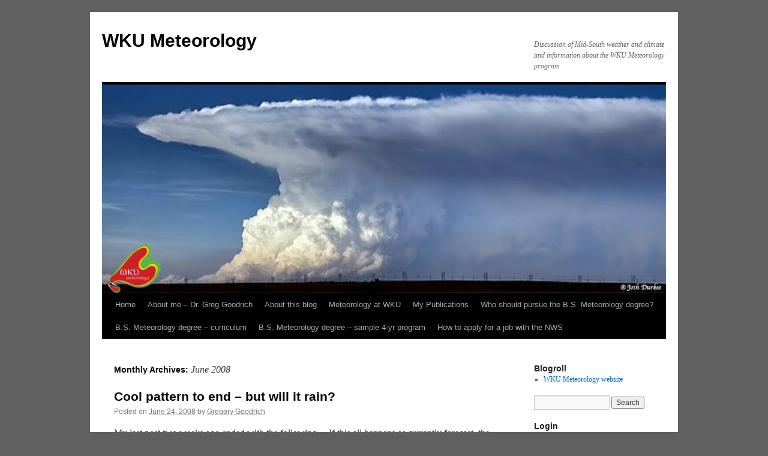

--- FILE ---
content_type: text/html; charset=UTF-8
request_url: https://meteorology.blog.wku.edu/2008/06/
body_size: 8008
content:
<!DOCTYPE html>
<html lang="en-US">
<head>
<meta charset="UTF-8" />
<title>
June | 2008 | WKU Meteorology	</title>
<link rel="profile" href="https://gmpg.org/xfn/11" />
<link rel="stylesheet" type="text/css" media="all" href="https://meteorology.blog.wku.edu/wp-content/themes/twentyten/style.css?ver=20251202" />
<link rel="pingback" href="https://meteorology.blog.wku.edu/xmlrpc.php">
<meta name='robots' content='max-image-preview:large' />
<link rel="alternate" type="application/rss+xml" title="WKU Meteorology &raquo; Feed" href="https://meteorology.blog.wku.edu/feed/" />
<link rel="alternate" type="application/rss+xml" title="WKU Meteorology &raquo; Comments Feed" href="https://meteorology.blog.wku.edu/comments/feed/" />
<style id='wp-img-auto-sizes-contain-inline-css' type='text/css'>
img:is([sizes=auto i],[sizes^="auto," i]){contain-intrinsic-size:3000px 1500px}
/*# sourceURL=wp-img-auto-sizes-contain-inline-css */
</style>
<style id='wp-emoji-styles-inline-css' type='text/css'>

	img.wp-smiley, img.emoji {
		display: inline !important;
		border: none !important;
		box-shadow: none !important;
		height: 1em !important;
		width: 1em !important;
		margin: 0 0.07em !important;
		vertical-align: -0.1em !important;
		background: none !important;
		padding: 0 !important;
	}
/*# sourceURL=wp-emoji-styles-inline-css */
</style>
<style id='wp-block-library-inline-css' type='text/css'>
:root{--wp-block-synced-color:#7a00df;--wp-block-synced-color--rgb:122,0,223;--wp-bound-block-color:var(--wp-block-synced-color);--wp-editor-canvas-background:#ddd;--wp-admin-theme-color:#007cba;--wp-admin-theme-color--rgb:0,124,186;--wp-admin-theme-color-darker-10:#006ba1;--wp-admin-theme-color-darker-10--rgb:0,107,160.5;--wp-admin-theme-color-darker-20:#005a87;--wp-admin-theme-color-darker-20--rgb:0,90,135;--wp-admin-border-width-focus:2px}@media (min-resolution:192dpi){:root{--wp-admin-border-width-focus:1.5px}}.wp-element-button{cursor:pointer}:root .has-very-light-gray-background-color{background-color:#eee}:root .has-very-dark-gray-background-color{background-color:#313131}:root .has-very-light-gray-color{color:#eee}:root .has-very-dark-gray-color{color:#313131}:root .has-vivid-green-cyan-to-vivid-cyan-blue-gradient-background{background:linear-gradient(135deg,#00d084,#0693e3)}:root .has-purple-crush-gradient-background{background:linear-gradient(135deg,#34e2e4,#4721fb 50%,#ab1dfe)}:root .has-hazy-dawn-gradient-background{background:linear-gradient(135deg,#faaca8,#dad0ec)}:root .has-subdued-olive-gradient-background{background:linear-gradient(135deg,#fafae1,#67a671)}:root .has-atomic-cream-gradient-background{background:linear-gradient(135deg,#fdd79a,#004a59)}:root .has-nightshade-gradient-background{background:linear-gradient(135deg,#330968,#31cdcf)}:root .has-midnight-gradient-background{background:linear-gradient(135deg,#020381,#2874fc)}:root{--wp--preset--font-size--normal:16px;--wp--preset--font-size--huge:42px}.has-regular-font-size{font-size:1em}.has-larger-font-size{font-size:2.625em}.has-normal-font-size{font-size:var(--wp--preset--font-size--normal)}.has-huge-font-size{font-size:var(--wp--preset--font-size--huge)}.has-text-align-center{text-align:center}.has-text-align-left{text-align:left}.has-text-align-right{text-align:right}.has-fit-text{white-space:nowrap!important}#end-resizable-editor-section{display:none}.aligncenter{clear:both}.items-justified-left{justify-content:flex-start}.items-justified-center{justify-content:center}.items-justified-right{justify-content:flex-end}.items-justified-space-between{justify-content:space-between}.screen-reader-text{border:0;clip-path:inset(50%);height:1px;margin:-1px;overflow:hidden;padding:0;position:absolute;width:1px;word-wrap:normal!important}.screen-reader-text:focus{background-color:#ddd;clip-path:none;color:#444;display:block;font-size:1em;height:auto;left:5px;line-height:normal;padding:15px 23px 14px;text-decoration:none;top:5px;width:auto;z-index:100000}html :where(.has-border-color){border-style:solid}html :where([style*=border-top-color]){border-top-style:solid}html :where([style*=border-right-color]){border-right-style:solid}html :where([style*=border-bottom-color]){border-bottom-style:solid}html :where([style*=border-left-color]){border-left-style:solid}html :where([style*=border-width]){border-style:solid}html :where([style*=border-top-width]){border-top-style:solid}html :where([style*=border-right-width]){border-right-style:solid}html :where([style*=border-bottom-width]){border-bottom-style:solid}html :where([style*=border-left-width]){border-left-style:solid}html :where(img[class*=wp-image-]){height:auto;max-width:100%}:where(figure){margin:0 0 1em}html :where(.is-position-sticky){--wp-admin--admin-bar--position-offset:var(--wp-admin--admin-bar--height,0px)}@media screen and (max-width:600px){html :where(.is-position-sticky){--wp-admin--admin-bar--position-offset:0px}}

/*# sourceURL=wp-block-library-inline-css */
</style><style id='global-styles-inline-css' type='text/css'>
:root{--wp--preset--aspect-ratio--square: 1;--wp--preset--aspect-ratio--4-3: 4/3;--wp--preset--aspect-ratio--3-4: 3/4;--wp--preset--aspect-ratio--3-2: 3/2;--wp--preset--aspect-ratio--2-3: 2/3;--wp--preset--aspect-ratio--16-9: 16/9;--wp--preset--aspect-ratio--9-16: 9/16;--wp--preset--color--black: #000;--wp--preset--color--cyan-bluish-gray: #abb8c3;--wp--preset--color--white: #fff;--wp--preset--color--pale-pink: #f78da7;--wp--preset--color--vivid-red: #cf2e2e;--wp--preset--color--luminous-vivid-orange: #ff6900;--wp--preset--color--luminous-vivid-amber: #fcb900;--wp--preset--color--light-green-cyan: #7bdcb5;--wp--preset--color--vivid-green-cyan: #00d084;--wp--preset--color--pale-cyan-blue: #8ed1fc;--wp--preset--color--vivid-cyan-blue: #0693e3;--wp--preset--color--vivid-purple: #9b51e0;--wp--preset--color--blue: #0066cc;--wp--preset--color--medium-gray: #666;--wp--preset--color--light-gray: #f1f1f1;--wp--preset--gradient--vivid-cyan-blue-to-vivid-purple: linear-gradient(135deg,rgb(6,147,227) 0%,rgb(155,81,224) 100%);--wp--preset--gradient--light-green-cyan-to-vivid-green-cyan: linear-gradient(135deg,rgb(122,220,180) 0%,rgb(0,208,130) 100%);--wp--preset--gradient--luminous-vivid-amber-to-luminous-vivid-orange: linear-gradient(135deg,rgb(252,185,0) 0%,rgb(255,105,0) 100%);--wp--preset--gradient--luminous-vivid-orange-to-vivid-red: linear-gradient(135deg,rgb(255,105,0) 0%,rgb(207,46,46) 100%);--wp--preset--gradient--very-light-gray-to-cyan-bluish-gray: linear-gradient(135deg,rgb(238,238,238) 0%,rgb(169,184,195) 100%);--wp--preset--gradient--cool-to-warm-spectrum: linear-gradient(135deg,rgb(74,234,220) 0%,rgb(151,120,209) 20%,rgb(207,42,186) 40%,rgb(238,44,130) 60%,rgb(251,105,98) 80%,rgb(254,248,76) 100%);--wp--preset--gradient--blush-light-purple: linear-gradient(135deg,rgb(255,206,236) 0%,rgb(152,150,240) 100%);--wp--preset--gradient--blush-bordeaux: linear-gradient(135deg,rgb(254,205,165) 0%,rgb(254,45,45) 50%,rgb(107,0,62) 100%);--wp--preset--gradient--luminous-dusk: linear-gradient(135deg,rgb(255,203,112) 0%,rgb(199,81,192) 50%,rgb(65,88,208) 100%);--wp--preset--gradient--pale-ocean: linear-gradient(135deg,rgb(255,245,203) 0%,rgb(182,227,212) 50%,rgb(51,167,181) 100%);--wp--preset--gradient--electric-grass: linear-gradient(135deg,rgb(202,248,128) 0%,rgb(113,206,126) 100%);--wp--preset--gradient--midnight: linear-gradient(135deg,rgb(2,3,129) 0%,rgb(40,116,252) 100%);--wp--preset--font-size--small: 13px;--wp--preset--font-size--medium: 20px;--wp--preset--font-size--large: 36px;--wp--preset--font-size--x-large: 42px;--wp--preset--spacing--20: 0.44rem;--wp--preset--spacing--30: 0.67rem;--wp--preset--spacing--40: 1rem;--wp--preset--spacing--50: 1.5rem;--wp--preset--spacing--60: 2.25rem;--wp--preset--spacing--70: 3.38rem;--wp--preset--spacing--80: 5.06rem;--wp--preset--shadow--natural: 6px 6px 9px rgba(0, 0, 0, 0.2);--wp--preset--shadow--deep: 12px 12px 50px rgba(0, 0, 0, 0.4);--wp--preset--shadow--sharp: 6px 6px 0px rgba(0, 0, 0, 0.2);--wp--preset--shadow--outlined: 6px 6px 0px -3px rgb(255, 255, 255), 6px 6px rgb(0, 0, 0);--wp--preset--shadow--crisp: 6px 6px 0px rgb(0, 0, 0);}:where(.is-layout-flex){gap: 0.5em;}:where(.is-layout-grid){gap: 0.5em;}body .is-layout-flex{display: flex;}.is-layout-flex{flex-wrap: wrap;align-items: center;}.is-layout-flex > :is(*, div){margin: 0;}body .is-layout-grid{display: grid;}.is-layout-grid > :is(*, div){margin: 0;}:where(.wp-block-columns.is-layout-flex){gap: 2em;}:where(.wp-block-columns.is-layout-grid){gap: 2em;}:where(.wp-block-post-template.is-layout-flex){gap: 1.25em;}:where(.wp-block-post-template.is-layout-grid){gap: 1.25em;}.has-black-color{color: var(--wp--preset--color--black) !important;}.has-cyan-bluish-gray-color{color: var(--wp--preset--color--cyan-bluish-gray) !important;}.has-white-color{color: var(--wp--preset--color--white) !important;}.has-pale-pink-color{color: var(--wp--preset--color--pale-pink) !important;}.has-vivid-red-color{color: var(--wp--preset--color--vivid-red) !important;}.has-luminous-vivid-orange-color{color: var(--wp--preset--color--luminous-vivid-orange) !important;}.has-luminous-vivid-amber-color{color: var(--wp--preset--color--luminous-vivid-amber) !important;}.has-light-green-cyan-color{color: var(--wp--preset--color--light-green-cyan) !important;}.has-vivid-green-cyan-color{color: var(--wp--preset--color--vivid-green-cyan) !important;}.has-pale-cyan-blue-color{color: var(--wp--preset--color--pale-cyan-blue) !important;}.has-vivid-cyan-blue-color{color: var(--wp--preset--color--vivid-cyan-blue) !important;}.has-vivid-purple-color{color: var(--wp--preset--color--vivid-purple) !important;}.has-black-background-color{background-color: var(--wp--preset--color--black) !important;}.has-cyan-bluish-gray-background-color{background-color: var(--wp--preset--color--cyan-bluish-gray) !important;}.has-white-background-color{background-color: var(--wp--preset--color--white) !important;}.has-pale-pink-background-color{background-color: var(--wp--preset--color--pale-pink) !important;}.has-vivid-red-background-color{background-color: var(--wp--preset--color--vivid-red) !important;}.has-luminous-vivid-orange-background-color{background-color: var(--wp--preset--color--luminous-vivid-orange) !important;}.has-luminous-vivid-amber-background-color{background-color: var(--wp--preset--color--luminous-vivid-amber) !important;}.has-light-green-cyan-background-color{background-color: var(--wp--preset--color--light-green-cyan) !important;}.has-vivid-green-cyan-background-color{background-color: var(--wp--preset--color--vivid-green-cyan) !important;}.has-pale-cyan-blue-background-color{background-color: var(--wp--preset--color--pale-cyan-blue) !important;}.has-vivid-cyan-blue-background-color{background-color: var(--wp--preset--color--vivid-cyan-blue) !important;}.has-vivid-purple-background-color{background-color: var(--wp--preset--color--vivid-purple) !important;}.has-black-border-color{border-color: var(--wp--preset--color--black) !important;}.has-cyan-bluish-gray-border-color{border-color: var(--wp--preset--color--cyan-bluish-gray) !important;}.has-white-border-color{border-color: var(--wp--preset--color--white) !important;}.has-pale-pink-border-color{border-color: var(--wp--preset--color--pale-pink) !important;}.has-vivid-red-border-color{border-color: var(--wp--preset--color--vivid-red) !important;}.has-luminous-vivid-orange-border-color{border-color: var(--wp--preset--color--luminous-vivid-orange) !important;}.has-luminous-vivid-amber-border-color{border-color: var(--wp--preset--color--luminous-vivid-amber) !important;}.has-light-green-cyan-border-color{border-color: var(--wp--preset--color--light-green-cyan) !important;}.has-vivid-green-cyan-border-color{border-color: var(--wp--preset--color--vivid-green-cyan) !important;}.has-pale-cyan-blue-border-color{border-color: var(--wp--preset--color--pale-cyan-blue) !important;}.has-vivid-cyan-blue-border-color{border-color: var(--wp--preset--color--vivid-cyan-blue) !important;}.has-vivid-purple-border-color{border-color: var(--wp--preset--color--vivid-purple) !important;}.has-vivid-cyan-blue-to-vivid-purple-gradient-background{background: var(--wp--preset--gradient--vivid-cyan-blue-to-vivid-purple) !important;}.has-light-green-cyan-to-vivid-green-cyan-gradient-background{background: var(--wp--preset--gradient--light-green-cyan-to-vivid-green-cyan) !important;}.has-luminous-vivid-amber-to-luminous-vivid-orange-gradient-background{background: var(--wp--preset--gradient--luminous-vivid-amber-to-luminous-vivid-orange) !important;}.has-luminous-vivid-orange-to-vivid-red-gradient-background{background: var(--wp--preset--gradient--luminous-vivid-orange-to-vivid-red) !important;}.has-very-light-gray-to-cyan-bluish-gray-gradient-background{background: var(--wp--preset--gradient--very-light-gray-to-cyan-bluish-gray) !important;}.has-cool-to-warm-spectrum-gradient-background{background: var(--wp--preset--gradient--cool-to-warm-spectrum) !important;}.has-blush-light-purple-gradient-background{background: var(--wp--preset--gradient--blush-light-purple) !important;}.has-blush-bordeaux-gradient-background{background: var(--wp--preset--gradient--blush-bordeaux) !important;}.has-luminous-dusk-gradient-background{background: var(--wp--preset--gradient--luminous-dusk) !important;}.has-pale-ocean-gradient-background{background: var(--wp--preset--gradient--pale-ocean) !important;}.has-electric-grass-gradient-background{background: var(--wp--preset--gradient--electric-grass) !important;}.has-midnight-gradient-background{background: var(--wp--preset--gradient--midnight) !important;}.has-small-font-size{font-size: var(--wp--preset--font-size--small) !important;}.has-medium-font-size{font-size: var(--wp--preset--font-size--medium) !important;}.has-large-font-size{font-size: var(--wp--preset--font-size--large) !important;}.has-x-large-font-size{font-size: var(--wp--preset--font-size--x-large) !important;}
/*# sourceURL=global-styles-inline-css */
</style>

<style id='classic-theme-styles-inline-css' type='text/css'>
/*! This file is auto-generated */
.wp-block-button__link{color:#fff;background-color:#32373c;border-radius:9999px;box-shadow:none;text-decoration:none;padding:calc(.667em + 2px) calc(1.333em + 2px);font-size:1.125em}.wp-block-file__button{background:#32373c;color:#fff;text-decoration:none}
/*# sourceURL=/wp-includes/css/classic-themes.min.css */
</style>
<link rel='stylesheet' id='twentyten-block-style-css' href='https://meteorology.blog.wku.edu/wp-content/themes/twentyten/blocks.css?ver=20250220' type='text/css' media='all' />
<link rel="https://api.w.org/" href="https://meteorology.blog.wku.edu/wp-json/" /><link rel="EditURI" type="application/rsd+xml" title="RSD" href="https://meteorology.blog.wku.edu/xmlrpc.php?rsd" />
<meta name="generator" content="WordPress 6.9" />
<style type="text/css" id="custom-background-css">
body.custom-background { background-color: #606060; }
</style>
	</head>

<body class="archive date custom-background wp-theme-twentyten">
<div id="wrapper" class="hfeed">
		<a href="#content" class="screen-reader-text skip-link">Skip to content</a>
	<div id="header">
		<div id="masthead">
			<div id="branding" role="banner">
									<div id="site-title">
						<span>
							<a href="https://meteorology.blog.wku.edu/" rel="home" >WKU Meteorology</a>
						</span>
					</div>
										<div id="site-description">Discussion of Mid-South weather and climate and information about the WKU Meteorology program</div>
					<img src="https://meteorology.blog.wku.edu/files/2012/10/cropped-cropped-final21.jpg" width="940" height="347" alt="WKU Meteorology" srcset="https://meteorology.blog.wku.edu/files/2012/10/cropped-cropped-final21.jpg 940w, https://meteorology.blog.wku.edu/files/2012/10/cropped-cropped-final21-768x284.jpg 768w" sizes="(max-width: 940px) 100vw, 940px" decoding="async" fetchpriority="high" />			</div><!-- #branding -->

			<div id="access" role="navigation">
				<div class="menu"><ul>
<li ><a href="https://meteorology.blog.wku.edu/">Home</a></li><li class="page_item page-item-14"><a href="https://meteorology.blog.wku.edu/about-me-dr-greg-goodrich/">About me &#8211; Dr. Greg Goodrich</a></li>
<li class="page_item page-item-16"><a href="https://meteorology.blog.wku.edu/about-this-blog/">About this blog</a></li>
<li class="page_item page-item-15"><a href="https://meteorology.blog.wku.edu/meteorology-at-wku/">Meteorology at WKU</a></li>
<li class="page_item page-item-47"><a href="https://meteorology.blog.wku.edu/my-publications/">My Publications</a></li>
<li class="page_item page-item-13"><a href="https://meteorology.blog.wku.edu/who-should-pursue-the-bs-meteorology-degree/">Who should pursue the B.S. Meteorology degree?</a></li>
<li class="page_item page-item-7"><a href="https://meteorology.blog.wku.edu/bs-meteorology-degree-curriculum/">B.S. Meteorology degree &#8211; curriculum</a></li>
<li class="page_item page-item-10"><a href="https://meteorology.blog.wku.edu/bs-meteorology-degree-sample-4-yr-program/">B.S. Meteorology degree &#8211; sample 4-yr program</a></li>
<li class="page_item page-item-99"><a href="https://meteorology.blog.wku.edu/how-to-apply-for-a-job-with-the-nws/">How to apply for a job with the NWS</a></li>
</ul></div>
			</div><!-- #access -->
		</div><!-- #masthead -->
	</div><!-- #header -->

	<div id="main">

		<div id="container">
			<div id="content" role="main">


			<h1 class="page-title">
			Monthly Archives: <span>June 2008</span>			</h1>





	
			<div id="post-158" class="post-158 post type-post status-publish format-standard hentry category-kentucky-weather">
			<h2 class="entry-title"><a href="https://meteorology.blog.wku.edu/2008/06/24/cool-pattern-to-end-but-will-it-rain/" rel="bookmark">Cool pattern to end &#8211; but will it rain?</a></h2>

			<div class="entry-meta">
				<span class="meta-prep meta-prep-author">Posted on</span> <a href="https://meteorology.blog.wku.edu/2008/06/24/cool-pattern-to-end-but-will-it-rain/" title="6:17 pm" rel="bookmark"><span class="entry-date">June 24, 2008</span></a> <span class="meta-sep">by</span> <span class="author vcard"><a class="url fn n" href="https://meteorology.blog.wku.edu/author/grg07567/" title="View all posts by Gregory Goodrich">Gregory Goodrich</a></span>			</div><!-- .entry-meta -->

					<div class="entry-summary">
				<p>My last post two weeks ago ended with the following&#8230; If this all happens as currently forecast, the 2nd half of June could end up cooler than normal due to a NW flow, but we may not see very much &hellip; <a href="https://meteorology.blog.wku.edu/2008/06/24/cool-pattern-to-end-but-will-it-rain/">Continue reading <span class="meta-nav">&rarr;</span></a></p>
			</div><!-- .entry-summary -->
	
			<div class="entry-utility">
									<span class="cat-links">
						<span class="entry-utility-prep entry-utility-prep-cat-links">Posted in</span> <a href="https://meteorology.blog.wku.edu/category/kentucky-weather/" rel="category tag">Kentucky Weather</a>					</span>
					<span class="meta-sep">|</span>
				
				
				<span class="comments-link"><span>Comments Off<span class="screen-reader-text"> on Cool pattern to end &#8211; but will it rain?</span></span></span>

							</div><!-- .entry-utility -->
		</div><!-- #post-158 -->

		
	

	
			<div id="post-157" class="post-157 post type-post status-publish format-standard hentry category-kentucky-weather">
			<h2 class="entry-title"><a href="https://meteorology.blog.wku.edu/2008/06/10/pattern-change-to-cooler-mid-month/" rel="bookmark">Pattern change to cooler mid-month</a></h2>

			<div class="entry-meta">
				<span class="meta-prep meta-prep-author">Posted on</span> <a href="https://meteorology.blog.wku.edu/2008/06/10/pattern-change-to-cooler-mid-month/" title="11:29 am" rel="bookmark"><span class="entry-date">June 10, 2008</span></a> <span class="meta-sep">by</span> <span class="author vcard"><a class="url fn n" href="https://meteorology.blog.wku.edu/author/grg07567/" title="View all posts by Gregory Goodrich">Gregory Goodrich</a></span>			</div><!-- .entry-meta -->

					<div class="entry-summary">
				<p>The 2nd in a series of weakening cold fronts will bring about a pattern change that will end the early-season heat wave and bring about a return to cooler weather. The first front will cross the Mid-South Tuesday and will &hellip; <a href="https://meteorology.blog.wku.edu/2008/06/10/pattern-change-to-cooler-mid-month/">Continue reading <span class="meta-nav">&rarr;</span></a></p>
			</div><!-- .entry-summary -->
	
			<div class="entry-utility">
									<span class="cat-links">
						<span class="entry-utility-prep entry-utility-prep-cat-links">Posted in</span> <a href="https://meteorology.blog.wku.edu/category/kentucky-weather/" rel="category tag">Kentucky Weather</a>					</span>
					<span class="meta-sep">|</span>
				
				
				<span class="comments-link"><span>Comments Off<span class="screen-reader-text"> on Pattern change to cooler mid-month</span></span></span>

							</div><!-- .entry-utility -->
		</div><!-- #post-157 -->

		
	

	
			<div id="post-156" class="post-156 post type-post status-publish format-standard hentry category-kentucky-weather">
			<h2 class="entry-title"><a href="https://meteorology.blog.wku.edu/2008/06/05/early-season-heat-wave-through-mid-june/" rel="bookmark">Early season heat wave through mid-June</a></h2>

			<div class="entry-meta">
				<span class="meta-prep meta-prep-author">Posted on</span> <a href="https://meteorology.blog.wku.edu/2008/06/05/early-season-heat-wave-through-mid-june/" title="8:45 am" rel="bookmark"><span class="entry-date">June 5, 2008</span></a> <span class="meta-sep">by</span> <span class="author vcard"><a class="url fn n" href="https://meteorology.blog.wku.edu/author/grg07567/" title="View all posts by Gregory Goodrich">Gregory Goodrich</a></span>			</div><!-- .entry-meta -->

					<div class="entry-summary">
				<p>One small change in the value of a teleconnection is all that was needed to change our weather from cool and wet to hot and dry. This is a perfect example of why seasonal forecasting is so difficult.</p>
			</div><!-- .entry-summary -->
	
			<div class="entry-utility">
									<span class="cat-links">
						<span class="entry-utility-prep entry-utility-prep-cat-links">Posted in</span> <a href="https://meteorology.blog.wku.edu/category/kentucky-weather/" rel="category tag">Kentucky Weather</a>					</span>
					<span class="meta-sep">|</span>
				
				
				<span class="comments-link"><span>Comments Off<span class="screen-reader-text"> on Early season heat wave through mid-June</span></span></span>

							</div><!-- .entry-utility -->
		</div><!-- #post-156 -->

		
	


			</div><!-- #content -->
		</div><!-- #container -->


		<div id="primary" class="widget-area" role="complementary">
			<ul class="xoxo">

<li id="linkcat-2" class="widget-container widget_links"><h3 class="widget-title">Blogroll</h3>
	<ul class='xoxo blogroll'>
<li><a href="http://www.wku.edu/meteorology/" rel="me" title="Information about the WKU Meteorology program" target="_blank">WKU Meteorology website</a></li>

	</ul>
</li>
<li id="search-5" class="widget-container widget_search"><form role="search" method="get" id="searchform" class="searchform" action="https://meteorology.blog.wku.edu/">
				<div>
					<label class="screen-reader-text" for="s">Search for:</label>
					<input type="text" value="" name="s" id="s" />
					<input type="submit" id="searchsubmit" value="Search" />
				</div>
			</form></li><li id="meta-6" class="widget-container widget_meta"><h3 class="widget-title">Login</h3>
		<ul>
						<li><a href="https://meteorology.blog.wku.edu/wp-login.php">Log in</a></li>
			<li><a href="https://meteorology.blog.wku.edu/feed/">Entries feed</a></li>
			<li><a href="https://meteorology.blog.wku.edu/comments/feed/">Comments feed</a></li>

			<li><a href="https://wordpress.org/">WordPress.org</a></li>
		</ul>

		</li><li id="pages-4" class="widget-container widget_pages"><h3 class="widget-title">Pages</h3>
			<ul>
				<li class="page_item page-item-14"><a href="https://meteorology.blog.wku.edu/about-me-dr-greg-goodrich/">About me &#8211; Dr. Greg Goodrich</a></li>
<li class="page_item page-item-16"><a href="https://meteorology.blog.wku.edu/about-this-blog/">About this blog</a></li>
<li class="page_item page-item-15"><a href="https://meteorology.blog.wku.edu/meteorology-at-wku/">Meteorology at WKU</a></li>
<li class="page_item page-item-47"><a href="https://meteorology.blog.wku.edu/my-publications/">My Publications</a></li>
<li class="page_item page-item-13"><a href="https://meteorology.blog.wku.edu/who-should-pursue-the-bs-meteorology-degree/">Who should pursue the B.S. Meteorology degree?</a></li>
<li class="page_item page-item-7"><a href="https://meteorology.blog.wku.edu/bs-meteorology-degree-curriculum/">B.S. Meteorology degree &#8211; curriculum</a></li>
<li class="page_item page-item-10"><a href="https://meteorology.blog.wku.edu/bs-meteorology-degree-sample-4-yr-program/">B.S. Meteorology degree &#8211; sample 4-yr program</a></li>
<li class="page_item page-item-99"><a href="https://meteorology.blog.wku.edu/how-to-apply-for-a-job-with-the-nws/">How to apply for a job with the NWS</a></li>
			</ul>

			</li>			</ul>
		</div><!-- #primary .widget-area -->


		<div id="secondary" class="widget-area" role="complementary">
			<ul class="xoxo">
				<li id="archives-4" class="widget-container widget_archive"><h3 class="widget-title">Archives</h3>
			<ul>
					<li><a href='https://meteorology.blog.wku.edu/2024/04/'>April 2024</a></li>
	<li><a href='https://meteorology.blog.wku.edu/2024/03/'>March 2024</a></li>
	<li><a href='https://meteorology.blog.wku.edu/2024/02/'>February 2024</a></li>
	<li><a href='https://meteorology.blog.wku.edu/2024/01/'>January 2024</a></li>
	<li><a href='https://meteorology.blog.wku.edu/2023/12/'>December 2023</a></li>
	<li><a href='https://meteorology.blog.wku.edu/2023/11/'>November 2023</a></li>
	<li><a href='https://meteorology.blog.wku.edu/2023/10/'>October 2023</a></li>
	<li><a href='https://meteorology.blog.wku.edu/2023/09/'>September 2023</a></li>
	<li><a href='https://meteorology.blog.wku.edu/2023/08/'>August 2023</a></li>
	<li><a href='https://meteorology.blog.wku.edu/2023/05/'>May 2023</a></li>
	<li><a href='https://meteorology.blog.wku.edu/2023/04/'>April 2023</a></li>
	<li><a href='https://meteorology.blog.wku.edu/2023/03/'>March 2023</a></li>
	<li><a href='https://meteorology.blog.wku.edu/2023/02/'>February 2023</a></li>
	<li><a href='https://meteorology.blog.wku.edu/2023/01/'>January 2023</a></li>
	<li><a href='https://meteorology.blog.wku.edu/2022/12/'>December 2022</a></li>
	<li><a href='https://meteorology.blog.wku.edu/2022/11/'>November 2022</a></li>
	<li><a href='https://meteorology.blog.wku.edu/2022/10/'>October 2022</a></li>
	<li><a href='https://meteorology.blog.wku.edu/2022/09/'>September 2022</a></li>
	<li><a href='https://meteorology.blog.wku.edu/2022/08/'>August 2022</a></li>
	<li><a href='https://meteorology.blog.wku.edu/2022/07/'>July 2022</a></li>
	<li><a href='https://meteorology.blog.wku.edu/2022/06/'>June 2022</a></li>
	<li><a href='https://meteorology.blog.wku.edu/2022/05/'>May 2022</a></li>
	<li><a href='https://meteorology.blog.wku.edu/2022/04/'>April 2022</a></li>
	<li><a href='https://meteorology.blog.wku.edu/2022/03/'>March 2022</a></li>
	<li><a href='https://meteorology.blog.wku.edu/2022/02/'>February 2022</a></li>
	<li><a href='https://meteorology.blog.wku.edu/2022/01/'>January 2022</a></li>
	<li><a href='https://meteorology.blog.wku.edu/2021/12/'>December 2021</a></li>
	<li><a href='https://meteorology.blog.wku.edu/2021/11/'>November 2021</a></li>
	<li><a href='https://meteorology.blog.wku.edu/2021/10/'>October 2021</a></li>
	<li><a href='https://meteorology.blog.wku.edu/2021/09/'>September 2021</a></li>
	<li><a href='https://meteorology.blog.wku.edu/2021/08/'>August 2021</a></li>
	<li><a href='https://meteorology.blog.wku.edu/2021/05/'>May 2021</a></li>
	<li><a href='https://meteorology.blog.wku.edu/2021/04/'>April 2021</a></li>
	<li><a href='https://meteorology.blog.wku.edu/2021/03/'>March 2021</a></li>
	<li><a href='https://meteorology.blog.wku.edu/2021/02/'>February 2021</a></li>
	<li><a href='https://meteorology.blog.wku.edu/2021/01/'>January 2021</a></li>
	<li><a href='https://meteorology.blog.wku.edu/2020/12/'>December 2020</a></li>
	<li><a href='https://meteorology.blog.wku.edu/2020/11/'>November 2020</a></li>
	<li><a href='https://meteorology.blog.wku.edu/2020/10/'>October 2020</a></li>
	<li><a href='https://meteorology.blog.wku.edu/2020/09/'>September 2020</a></li>
	<li><a href='https://meteorology.blog.wku.edu/2020/08/'>August 2020</a></li>
	<li><a href='https://meteorology.blog.wku.edu/2019/12/'>December 2019</a></li>
	<li><a href='https://meteorology.blog.wku.edu/2019/11/'>November 2019</a></li>
	<li><a href='https://meteorology.blog.wku.edu/2019/10/'>October 2019</a></li>
	<li><a href='https://meteorology.blog.wku.edu/2019/09/'>September 2019</a></li>
	<li><a href='https://meteorology.blog.wku.edu/2019/05/'>May 2019</a></li>
	<li><a href='https://meteorology.blog.wku.edu/2019/04/'>April 2019</a></li>
	<li><a href='https://meteorology.blog.wku.edu/2019/03/'>March 2019</a></li>
	<li><a href='https://meteorology.blog.wku.edu/2019/02/'>February 2019</a></li>
	<li><a href='https://meteorology.blog.wku.edu/2019/01/'>January 2019</a></li>
	<li><a href='https://meteorology.blog.wku.edu/2018/12/'>December 2018</a></li>
	<li><a href='https://meteorology.blog.wku.edu/2018/11/'>November 2018</a></li>
	<li><a href='https://meteorology.blog.wku.edu/2018/10/'>October 2018</a></li>
	<li><a href='https://meteorology.blog.wku.edu/2018/09/'>September 2018</a></li>
	<li><a href='https://meteorology.blog.wku.edu/2018/05/'>May 2018</a></li>
	<li><a href='https://meteorology.blog.wku.edu/2016/12/'>December 2016</a></li>
	<li><a href='https://meteorology.blog.wku.edu/2016/11/'>November 2016</a></li>
	<li><a href='https://meteorology.blog.wku.edu/2016/10/'>October 2016</a></li>
	<li><a href='https://meteorology.blog.wku.edu/2016/09/'>September 2016</a></li>
	<li><a href='https://meteorology.blog.wku.edu/2016/08/'>August 2016</a></li>
	<li><a href='https://meteorology.blog.wku.edu/2016/05/'>May 2016</a></li>
	<li><a href='https://meteorology.blog.wku.edu/2015/12/'>December 2015</a></li>
	<li><a href='https://meteorology.blog.wku.edu/2015/11/'>November 2015</a></li>
	<li><a href='https://meteorology.blog.wku.edu/2015/10/'>October 2015</a></li>
	<li><a href='https://meteorology.blog.wku.edu/2015/09/'>September 2015</a></li>
	<li><a href='https://meteorology.blog.wku.edu/2015/06/'>June 2015</a></li>
	<li><a href='https://meteorology.blog.wku.edu/2015/05/'>May 2015</a></li>
	<li><a href='https://meteorology.blog.wku.edu/2015/04/'>April 2015</a></li>
	<li><a href='https://meteorology.blog.wku.edu/2015/03/'>March 2015</a></li>
	<li><a href='https://meteorology.blog.wku.edu/2015/02/'>February 2015</a></li>
	<li><a href='https://meteorology.blog.wku.edu/2014/12/'>December 2014</a></li>
	<li><a href='https://meteorology.blog.wku.edu/2014/11/'>November 2014</a></li>
	<li><a href='https://meteorology.blog.wku.edu/2014/10/'>October 2014</a></li>
	<li><a href='https://meteorology.blog.wku.edu/2014/09/'>September 2014</a></li>
	<li><a href='https://meteorology.blog.wku.edu/2014/08/'>August 2014</a></li>
	<li><a href='https://meteorology.blog.wku.edu/2014/06/'>June 2014</a></li>
	<li><a href='https://meteorology.blog.wku.edu/2014/05/'>May 2014</a></li>
	<li><a href='https://meteorology.blog.wku.edu/2014/04/'>April 2014</a></li>
	<li><a href='https://meteorology.blog.wku.edu/2014/03/'>March 2014</a></li>
	<li><a href='https://meteorology.blog.wku.edu/2014/02/'>February 2014</a></li>
	<li><a href='https://meteorology.blog.wku.edu/2013/11/'>November 2013</a></li>
	<li><a href='https://meteorology.blog.wku.edu/2013/10/'>October 2013</a></li>
	<li><a href='https://meteorology.blog.wku.edu/2013/09/'>September 2013</a></li>
	<li><a href='https://meteorology.blog.wku.edu/2013/06/'>June 2013</a></li>
	<li><a href='https://meteorology.blog.wku.edu/2013/05/'>May 2013</a></li>
	<li><a href='https://meteorology.blog.wku.edu/2013/04/'>April 2013</a></li>
	<li><a href='https://meteorology.blog.wku.edu/2013/03/'>March 2013</a></li>
	<li><a href='https://meteorology.blog.wku.edu/2013/02/'>February 2013</a></li>
	<li><a href='https://meteorology.blog.wku.edu/2013/01/'>January 2013</a></li>
	<li><a href='https://meteorology.blog.wku.edu/2012/12/'>December 2012</a></li>
	<li><a href='https://meteorology.blog.wku.edu/2012/11/'>November 2012</a></li>
	<li><a href='https://meteorology.blog.wku.edu/2012/10/'>October 2012</a></li>
	<li><a href='https://meteorology.blog.wku.edu/2012/09/'>September 2012</a></li>
	<li><a href='https://meteorology.blog.wku.edu/2012/08/'>August 2012</a></li>
	<li><a href='https://meteorology.blog.wku.edu/2012/06/'>June 2012</a></li>
	<li><a href='https://meteorology.blog.wku.edu/2012/05/'>May 2012</a></li>
	<li><a href='https://meteorology.blog.wku.edu/2012/04/'>April 2012</a></li>
	<li><a href='https://meteorology.blog.wku.edu/2012/03/'>March 2012</a></li>
	<li><a href='https://meteorology.blog.wku.edu/2012/02/'>February 2012</a></li>
	<li><a href='https://meteorology.blog.wku.edu/2012/01/'>January 2012</a></li>
	<li><a href='https://meteorology.blog.wku.edu/2011/12/'>December 2011</a></li>
	<li><a href='https://meteorology.blog.wku.edu/2011/11/'>November 2011</a></li>
	<li><a href='https://meteorology.blog.wku.edu/2011/10/'>October 2011</a></li>
	<li><a href='https://meteorology.blog.wku.edu/2011/09/'>September 2011</a></li>
	<li><a href='https://meteorology.blog.wku.edu/2011/06/'>June 2011</a></li>
	<li><a href='https://meteorology.blog.wku.edu/2011/05/'>May 2011</a></li>
	<li><a href='https://meteorology.blog.wku.edu/2011/04/'>April 2011</a></li>
	<li><a href='https://meteorology.blog.wku.edu/2011/03/'>March 2011</a></li>
	<li><a href='https://meteorology.blog.wku.edu/2011/02/'>February 2011</a></li>
	<li><a href='https://meteorology.blog.wku.edu/2011/01/'>January 2011</a></li>
	<li><a href='https://meteorology.blog.wku.edu/2010/12/'>December 2010</a></li>
	<li><a href='https://meteorology.blog.wku.edu/2010/11/'>November 2010</a></li>
	<li><a href='https://meteorology.blog.wku.edu/2010/10/'>October 2010</a></li>
	<li><a href='https://meteorology.blog.wku.edu/2010/09/'>September 2010</a></li>
	<li><a href='https://meteorology.blog.wku.edu/2010/08/'>August 2010</a></li>
	<li><a href='https://meteorology.blog.wku.edu/2010/07/'>July 2010</a></li>
	<li><a href='https://meteorology.blog.wku.edu/2010/06/'>June 2010</a></li>
	<li><a href='https://meteorology.blog.wku.edu/2010/05/'>May 2010</a></li>
	<li><a href='https://meteorology.blog.wku.edu/2010/04/'>April 2010</a></li>
	<li><a href='https://meteorology.blog.wku.edu/2010/03/'>March 2010</a></li>
	<li><a href='https://meteorology.blog.wku.edu/2010/02/'>February 2010</a></li>
	<li><a href='https://meteorology.blog.wku.edu/2010/01/'>January 2010</a></li>
	<li><a href='https://meteorology.blog.wku.edu/2009/12/'>December 2009</a></li>
	<li><a href='https://meteorology.blog.wku.edu/2009/11/'>November 2009</a></li>
	<li><a href='https://meteorology.blog.wku.edu/2009/10/'>October 2009</a></li>
	<li><a href='https://meteorology.blog.wku.edu/2009/09/'>September 2009</a></li>
	<li><a href='https://meteorology.blog.wku.edu/2009/05/'>May 2009</a></li>
	<li><a href='https://meteorology.blog.wku.edu/2009/04/'>April 2009</a></li>
	<li><a href='https://meteorology.blog.wku.edu/2009/03/'>March 2009</a></li>
	<li><a href='https://meteorology.blog.wku.edu/2009/02/'>February 2009</a></li>
	<li><a href='https://meteorology.blog.wku.edu/2009/01/'>January 2009</a></li>
	<li><a href='https://meteorology.blog.wku.edu/2008/12/'>December 2008</a></li>
	<li><a href='https://meteorology.blog.wku.edu/2008/11/'>November 2008</a></li>
	<li><a href='https://meteorology.blog.wku.edu/2008/10/'>October 2008</a></li>
	<li><a href='https://meteorology.blog.wku.edu/2008/09/'>September 2008</a></li>
	<li><a href='https://meteorology.blog.wku.edu/2008/08/'>August 2008</a></li>
	<li><a href='https://meteorology.blog.wku.edu/2008/07/'>July 2008</a></li>
	<li><a href='https://meteorology.blog.wku.edu/2008/06/' aria-current="page">June 2008</a></li>
	<li><a href='https://meteorology.blog.wku.edu/2008/05/'>May 2008</a></li>
	<li><a href='https://meteorology.blog.wku.edu/2008/04/'>April 2008</a></li>
	<li><a href='https://meteorology.blog.wku.edu/2008/03/'>March 2008</a></li>
	<li><a href='https://meteorology.blog.wku.edu/2008/02/'>February 2008</a></li>
	<li><a href='https://meteorology.blog.wku.edu/2008/01/'>January 2008</a></li>
	<li><a href='https://meteorology.blog.wku.edu/2007/12/'>December 2007</a></li>
	<li><a href='https://meteorology.blog.wku.edu/2007/11/'>November 2007</a></li>
	<li><a href='https://meteorology.blog.wku.edu/2007/10/'>October 2007</a></li>
	<li><a href='https://meteorology.blog.wku.edu/2007/09/'>September 2007</a></li>
	<li><a href='https://meteorology.blog.wku.edu/2007/08/'>August 2007</a></li>
	<li><a href='https://meteorology.blog.wku.edu/2007/07/'>July 2007</a></li>
	<li><a href='https://meteorology.blog.wku.edu/2007/06/'>June 2007</a></li>
	<li><a href='https://meteorology.blog.wku.edu/2007/05/'>May 2007</a></li>
	<li><a href='https://meteorology.blog.wku.edu/2007/04/'>April 2007</a></li>
	<li><a href='https://meteorology.blog.wku.edu/2007/03/'>March 2007</a></li>
	<li><a href='https://meteorology.blog.wku.edu/2007/02/'>February 2007</a></li>
	<li><a href='https://meteorology.blog.wku.edu/2007/01/'>January 2007</a></li>
			</ul>

			</li>			</ul>
		</div><!-- #secondary .widget-area -->

	</div><!-- #main -->

	<div id="footer" role="contentinfo">
		<div id="colophon">



			<div id="footer-widget-area" role="complementary">

				<div id="first" class="widget-area">
					<ul class="xoxo">
						<li id="search-4" class="widget-container widget_search"><form role="search" method="get" id="searchform" class="searchform" action="https://meteorology.blog.wku.edu/">
				<div>
					<label class="screen-reader-text" for="s">Search for:</label>
					<input type="text" value="" name="s" id="s" />
					<input type="submit" id="searchsubmit" value="Search" />
				</div>
			</form></li>					</ul>
				</div><!-- #first .widget-area -->




			</div><!-- #footer-widget-area -->

			<div id="site-info">
				<a href="https://meteorology.blog.wku.edu/" rel="home">
					WKU Meteorology				</a>
							</div><!-- #site-info -->

			<div id="site-generator">
								<a href="https://wordpress.org/" class="imprint" title="Semantic Personal Publishing Platform">
					Proudly powered by WordPress.				</a>
			</div><!-- #site-generator -->

		</div><!-- #colophon -->
	</div><!-- #footer -->

</div><!-- #wrapper -->

<script type="speculationrules">
{"prefetch":[{"source":"document","where":{"and":[{"href_matches":"/*"},{"not":{"href_matches":["/wp-*.php","/wp-admin/*","/files/*","/wp-content/*","/wp-content/plugins/*","/wp-content/themes/twentyten/*","/*\\?(.+)"]}},{"not":{"selector_matches":"a[rel~=\"nofollow\"]"}},{"not":{"selector_matches":".no-prefetch, .no-prefetch a"}}]},"eagerness":"conservative"}]}
</script>
<script id="wp-emoji-settings" type="application/json">
{"baseUrl":"https://s.w.org/images/core/emoji/17.0.2/72x72/","ext":".png","svgUrl":"https://s.w.org/images/core/emoji/17.0.2/svg/","svgExt":".svg","source":{"concatemoji":"https://meteorology.blog.wku.edu/wp-includes/js/wp-emoji-release.min.js?ver=6.9"}}
</script>
<script type="module">
/* <![CDATA[ */
/*! This file is auto-generated */
const a=JSON.parse(document.getElementById("wp-emoji-settings").textContent),o=(window._wpemojiSettings=a,"wpEmojiSettingsSupports"),s=["flag","emoji"];function i(e){try{var t={supportTests:e,timestamp:(new Date).valueOf()};sessionStorage.setItem(o,JSON.stringify(t))}catch(e){}}function c(e,t,n){e.clearRect(0,0,e.canvas.width,e.canvas.height),e.fillText(t,0,0);t=new Uint32Array(e.getImageData(0,0,e.canvas.width,e.canvas.height).data);e.clearRect(0,0,e.canvas.width,e.canvas.height),e.fillText(n,0,0);const a=new Uint32Array(e.getImageData(0,0,e.canvas.width,e.canvas.height).data);return t.every((e,t)=>e===a[t])}function p(e,t){e.clearRect(0,0,e.canvas.width,e.canvas.height),e.fillText(t,0,0);var n=e.getImageData(16,16,1,1);for(let e=0;e<n.data.length;e++)if(0!==n.data[e])return!1;return!0}function u(e,t,n,a){switch(t){case"flag":return n(e,"\ud83c\udff3\ufe0f\u200d\u26a7\ufe0f","\ud83c\udff3\ufe0f\u200b\u26a7\ufe0f")?!1:!n(e,"\ud83c\udde8\ud83c\uddf6","\ud83c\udde8\u200b\ud83c\uddf6")&&!n(e,"\ud83c\udff4\udb40\udc67\udb40\udc62\udb40\udc65\udb40\udc6e\udb40\udc67\udb40\udc7f","\ud83c\udff4\u200b\udb40\udc67\u200b\udb40\udc62\u200b\udb40\udc65\u200b\udb40\udc6e\u200b\udb40\udc67\u200b\udb40\udc7f");case"emoji":return!a(e,"\ud83e\u1fac8")}return!1}function f(e,t,n,a){let r;const o=(r="undefined"!=typeof WorkerGlobalScope&&self instanceof WorkerGlobalScope?new OffscreenCanvas(300,150):document.createElement("canvas")).getContext("2d",{willReadFrequently:!0}),s=(o.textBaseline="top",o.font="600 32px Arial",{});return e.forEach(e=>{s[e]=t(o,e,n,a)}),s}function r(e){var t=document.createElement("script");t.src=e,t.defer=!0,document.head.appendChild(t)}a.supports={everything:!0,everythingExceptFlag:!0},new Promise(t=>{let n=function(){try{var e=JSON.parse(sessionStorage.getItem(o));if("object"==typeof e&&"number"==typeof e.timestamp&&(new Date).valueOf()<e.timestamp+604800&&"object"==typeof e.supportTests)return e.supportTests}catch(e){}return null}();if(!n){if("undefined"!=typeof Worker&&"undefined"!=typeof OffscreenCanvas&&"undefined"!=typeof URL&&URL.createObjectURL&&"undefined"!=typeof Blob)try{var e="postMessage("+f.toString()+"("+[JSON.stringify(s),u.toString(),c.toString(),p.toString()].join(",")+"));",a=new Blob([e],{type:"text/javascript"});const r=new Worker(URL.createObjectURL(a),{name:"wpTestEmojiSupports"});return void(r.onmessage=e=>{i(n=e.data),r.terminate(),t(n)})}catch(e){}i(n=f(s,u,c,p))}t(n)}).then(e=>{for(const n in e)a.supports[n]=e[n],a.supports.everything=a.supports.everything&&a.supports[n],"flag"!==n&&(a.supports.everythingExceptFlag=a.supports.everythingExceptFlag&&a.supports[n]);var t;a.supports.everythingExceptFlag=a.supports.everythingExceptFlag&&!a.supports.flag,a.supports.everything||((t=a.source||{}).concatemoji?r(t.concatemoji):t.wpemoji&&t.twemoji&&(r(t.twemoji),r(t.wpemoji)))});
//# sourceURL=https://meteorology.blog.wku.edu/wp-includes/js/wp-emoji-loader.min.js
/* ]]> */
</script>
</body>
</html>
